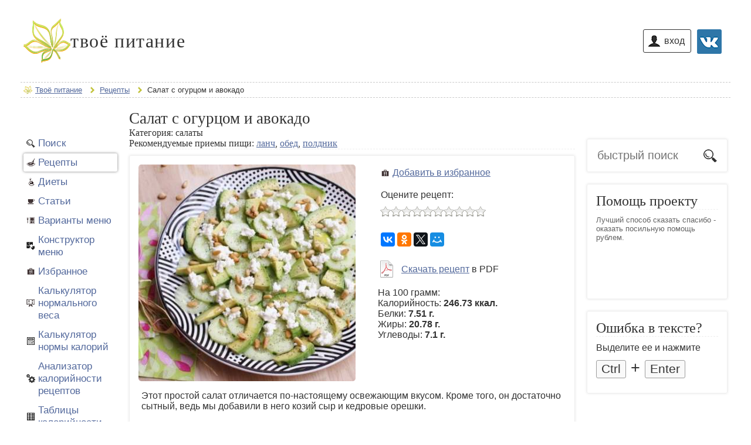

--- FILE ---
content_type: text/html; charset=UTF-8
request_url: https://www.yournutrition.ru/recipes/salat-s-ogurcom-i-avokado/
body_size: 5645
content:
<!DOCTYPE html>
<html lang="ru">
	<head>
	    <meta charset="utf-8">
    <meta name="viewport" content="width=device-width, initial-scale=0.77">
    <link rel="icon" href="/images/logo120.png" type=" image/png">
	<title>Салат с огурцом и авокадо - рецепт с рачетом калорийности и БЖУ</title>
    <meta name="description" content="Рецепт приготовления салата с огурцом и авокадо"/>
    <meta name="keywords" content="салат, авокадо, козий, кедровые, огурцы, нарезать, огурцом"/>
	<meta property="og:type" content="article">
	<meta property="og:title" content="Салат с огурцом и авокадо - рецепт с рачетом калорийности и БЖУ">
	<meta property="og:description" content="Рецепт приготовления салата с огурцом и авокадо">
	<meta property="og:url" content="https://www.yournutrition.ru/recipes/salat-s-ogurcom-i-avokado/">
	<meta property="og:image" content="//www.yournutrition.ru/images/recipes/6289/photo650.jpg">
	<meta name="yandex-verification" content="8f65c4e2b7630927" />    
			<link rel="stylesheet" href="/css/9cf78d366a6cd17d937c7e4a261b6507.css?v=1632329097" />
<script src="/js/b2ca1eac99ddef1b6b8d540a7296e817.js?v=1632905050"></script><!-- Global site tag (gtag.js) - Google Analytics -->
<!--<script async src="https://pagead2.googlesyndication.com/pagead/js/adsbygoogle.js?client=ca-pub-3947675525866055" crossorigin="anonymous"></script>-->
<!--<script async src="https://www.googletagmanager.com/gtag/js?id=UA-116575490-1"></script>-->
<script>
  window.dataLayer = window.dataLayer || [];
  function gtag(){dataLayer.push(arguments);}
  gtag('js', new Date());

  gtag('config', 'UA-116575490-1');
</script>

<!--<script async src="https://pagead2.googlesyndication.com/pagead/js/adsbygoogle.js"></script>-->
<!-- Yandex Native Ads -->
<script>window.yaContextCb=window.yaContextCb||[]</script>
<script src="https://yandex.ru/ads/system/context.js" async></script>

	</head>
	<body>
				  <!-- Yandex.Metrika counter --> <script type="text/javascript" > (function(m,e,t,r,i,k,a){m[i]=m[i]||function(){(m[i].a=m[i].a||[]).push(arguments)}; m[i].l=1*new Date();k=e.createElement(t),a=e.getElementsByTagName(t)[0],k.async=1,k.src=r,a.parentNode.insertBefore(k,a)}) (window, document, "script", "https://mc.yandex.ru/metrika/tag.js", "ym"); ym(40178376, "init", { clickmap:true, trackLinks:true, accurateTrackBounce:true }); </script> <noscript><div><img src="https://mc.yandex.ru/watch/40178376" style="position:absolute; left:-9999px;" alt="" /></div></noscript> <!-- /Yandex.Metrika counter -->

		
				<div class="head"> 
			<div class="logo">
				<a href="/"><div>твоё питание</div></a>			</div>
			<!--AUTHINFO--><div class="signin">
	<a href="/account/vklogin/" class="vk_btn" rel="nofollow"><img src="/images/vk_logo42.png" title="войти через вконтакте" alt="войти через вконтакте"/></a>
	<a href="/popup/login/" id="loginbtn" class="popup_rotate user_button" rel="nofollow">вход</a>
</div>
<!--/AUTHINFO-->			<div class="cls"></div>
		</div>
		<div class="breadcrumbs">
<ul  itemscope itemtype="http://schema.org/BreadcrumbList">
	<li class="homelink" itemprop="itemListElement" itemscope itemtype="http://schema.org/ListItem"><a href="/" itemprop="item" ><span itemprop="name">Твоё питание</span></a><meta itemprop="position" content="1" /></li>
<li itemprop="itemListElement" itemscope itemtype="http://schema.org/ListItem"><a itemprop="item" href="/recipes/"><span itemprop="name">Рецепты</span></a><meta itemprop="position" content="2" /></li>
<li itemprop="itemListElement" itemscope itemtype="http://schema.org/ListItem"><span itemprop="name">Салат с огурцом и авокадо</span><meta itemprop="position" content="3" /></li>
</ul>
<div class="cls"></div>
</div><div class="boxed_content">
	<div class="left_bar_spacer">
		<div class="left_bar">
					<div class="d_box">
			<ul class="left_menu">
								<li class="mmsearch "><a  href="/search/">Поиск</a></li>
				<li class="mm1  active "><a href="/recipes/">Рецепты</a></li><li class="mm2 "><a href="/diets/">Диеты</a></li><li class="mm3 "><a href="/articles/">Статьи</a></li>				<li class="mmmenu "><a  href="/menu/">Варианты меню</a></li>
				<li class="mmconstructor "><a  href="/menu-constructor/">Конструктор меню</a></li>
				<li class="mmfav"><a class="popup_rotate" href="/popup/login/" rel="nofollow" onclick="set_afterlogin('/favorites/');">Избранное</a></li>				<li class="mmweight "><a  href="/weight/">Калькулятор нормального веса</a></li>
				<li class="mmcalories "><a  href="/calories/">Калькулятор нормы калорий</a></li>
				<li class="mmanalyzer "><a  href="/analyzer/">Анализатор калорийности рецептов</a></li>
				<li class="mmtbl "><a  href="/products/">Таблицы калорийности</a></li>
				<li class="mme "><a  href="/e/">Пищевые добавки</a></li>
				<li class="mmmeals "><a  href="/meals/">Приемы пищи</a></li>
				<li class="mm4 "><a  href="/feedback/">Контакты</a></li>
            			</ul>
		</div>
<!-- Yandex.RTB R-A-273014-2 -->
<div id="yandex_rtb_R-A-273014-2"></div>
<script type="text/javascript">
    (function(w, d, n, s, t) {
        w[n] = w[n] || [];
        w[n].push(function() {
            Ya.Context.AdvManager.render({
                blockId: "R-A-273014-2",
                renderTo: "yandex_rtb_R-A-273014-2",
                async: true,
				onRender: function (data) {
                    $(document.body).trigger("sticky_kit:recalc");
                }
            });
        });
        t = d.getElementsByTagName("script")[0];
        s = d.createElement("script");
        s.type = "text/javascript";
        s.src = "//an.yandex.ru/system/context.js";
        s.async = true;
        t.parentNode.insertBefore(s, t);
    })(this, this.document, "yandexContextAsyncCallbacks");
</script>
		</div>
	</div>
	<div itemscope itemtype="http://schema.org/Recipe" class="main_content">
		<div class="d_box search_results">
			<h1 itemprop="name">Салат с огурцом и авокадо</h1>
			<div class="recipe_tags">Категория: <span itemprop="recipeCategory">салаты</span>
				</div>
						<div class="recipe_meals">Рекомендуемые приемы пищи: <a href="/meals/lanch/">ланч</a>, <a href="/meals/obed/">обед</a>, <a href="/meals/poldnik/">полдник</a></div>			
						<meta itemprop="description" content="Рецепт приготовления салата с огурцом и авокадо">
		</div>
						<div class="c_box" >
				<div class="recipe_image">
										<a class="zoom-image" href="/images/recipes/6289/photo650.jpg">
						<img itemprop="image" src="/images/recipes/6289/photo370.jpg" title="Салат с огурцом и авокадо" alt="Салат с огурцом и авокадо"/>
					</a>
				</div>
				<div class="recipe_data">
					<div class="">
						<a class="popup_rotate content_fav" rel="nofollow" href="/popup/login/" onclick="set_afterlogin('favorites:6289')">Добавить в избранное</a><div class="cls"></div>				
						<div class="rating_caption_right">Оцените рецепт:</div>
<div class="rating_group">
	<input type="hidden" name="val" value="">
	<input type="hidden" name="votes" value="0">
	<input type="hidden" name="id" value="6289">
</div>
<div class="cls"></div>
<script>
	$('.rating_group').rating({
		fx: 'full',
		stars:10,
				image: '/images/stars.png',
		loader: '/images/loader18.gif',
		url: '/ajax/rating/',
		callback: function(responce){
			
		}
	});				
</script>
						<div class="socials_group">                  
	<script src="//yastatic.net/es5-shims/0.0.2/es5-shims.min.js"></script>
	<script src="//yastatic.net/share2/share.js"></script>
	<div class="ya-share2 yandex_share" data-services="collections,vkontakte,facebook,odnoklassniki,twitter,gplus,moimir" data-description="Рецепт приготовления салата с огурцом и авокадо" data-image="https://www.yournutrition.ru/images/recipes/6289/photo650.jpg" data-counter=""></div>
	<div class="cls"></div>
</div>
<div class="cls"></div>
						<div class="pdf_link"><a href="/recipes/salat-s-ogurcom-i-avokado.pdf" target="_blank">Скачать рецепт</a> в PDF</div>						
						<div class="cls"></div>
						<div class="nutrition" itemprop="nutrition" itemscope itemtype="http://schema.org/NutritionInformation">
							<p>На 100 грамм:<br/>Калорийность: <b><span itemprop="calories">246.73 ккал.</span></b><br/> Белки: <b><span itemprop="proteinContent">7.51 г.</span></b><br/>Жиры: <b><span itemprop="fatContent">20.78 г.</span></b><br />Углеводы: <b><span itemprop="carbohydrateContent">7.1 г.</span></b> </p>
						</div>
					</div>
				</div>
				<div class="cls"></div>
				<div class="text">
				<p>Этот простой салат отличается по-настоящему освежающим вкусом. Кроме того, он достаточно сытный, ведь мы добавили в него козий сыр и кедровые орешки.</p>
<h2>Ингредиенты</h2><ul itemprop="recipeIngredient" class="recipeIngredients"><li itemprop="ingredients" class="odd">огурец средний 2 шт</li><li itemprop="ingredients" class="even">авокадо 1 шт</li><li itemprop="ingredients" class="odd">козий сыр 100 г</li><li itemprop="ingredients" class="even">кедровые орехи 4 ст. л</li><li itemprop="ingredients" class="odd">масло оливковое 1 ст. л</li><li itemprop="ingredients" class="even">соль, перец по вкусу</li></ul>
<h2>Рецепт приготовления салата с огурцом и авокадо</h2><ul itemprop="recipeInstructions" class="recipeInstructions"><li>Огурцы очистить и нарезать кружочками. Выложить их на большую тарелку.</li><li>Мякоть авокадо нарезать ломтиками и выложу на огурцы.</li><li>Руками покрошить сверху козий сыр.</li><li>Готовый салат посолить, поперчить, сбрызнуть оливковым маслом и посыпать кедровыми орешками.</li></ul></div>
				<div class="cls"></div>

			</div>

<div class="c_box">
<!-- Yandex Native Ads C-A-273014-14 -->
<div id="id-C-A-273014-14"></div>
<script>window.yaContextCb.push(()=>{
  Ya.Context.AdvManager.renderWidget({
    renderTo: 'id-C-A-273014-14',
    blockId: 'C-A-273014-14'
  })
})</script>
</div>

			<div class="c_box see_more">
	<div class="title">
		<h2>Смотрите также:</h2>
	</div>
	
			<div class="snipet  small ">
				<div class="same">
					<div class="photo">
					<a href="/recipes/salat-s-tomatom-ogurcom-i-avokado/"><img src="/images/recipes/6361/photo200.jpg" alt="Салат с томатом, огурцом и авокадо" title="Салат с томатом, огурцом и авокадо"/></a></div>
					<div class="title">
						<a href="/recipes/salat-s-tomatom-ogurcom-i-avokado/">Салат с томатом, огурцом и авокадо</a>
						<div class="description">Рецепт приготовления салата с томатом, огурцом и авокадо</div>
					</div>
				</div>
			</div>
					
			<div class="snipet  small ">
				<div class="same">
					<div class="photo">
					<a href="/recipes/salat-iz-kuricy-s-ogurcom-i-kukuruzoj/"><img src="/images/recipes/651/photo200.jpg" alt="Салат из курицы с огурцом и кукурузой" title="Салат из курицы с огурцом и кукурузой"/></a></div>
					<div class="title">
						<a href="/recipes/salat-iz-kuricy-s-ogurcom-i-kukuruzoj/">Салат из курицы с огурцом и кукурузой</a>
						<div class="description">Рецепт приготовления салата из курицы с огурцом и кукурузой</div>
					</div>
				</div>
			</div>
					
			<div class="snipet  small ">
				<div class="same">
					<div class="photo">
					<a href="/recipes/salat-s-semgoj-i-svezhim-ogurcom/"><img src="/images/recipes/1282/photo200.jpg" alt="Салат с семгой и свежим огурцом" title="Салат с семгой и свежим огурцом"/></a></div>
					<div class="title">
						<a href="/recipes/salat-s-semgoj-i-svezhim-ogurcom/">Салат с семгой и свежим огурцом</a>
						<div class="description">Рецепт приготовления салата с семгой и свежим огурцом</div>
					</div>
				</div>
			</div>
			<div class="cls"></div>		
			<div class="snipet  small ">
				<div class="same">
					<div class="photo">
					<a href="/recipes/salat-s-kalmarami-yajcom-i-ogurcom/"><img src="/images/recipes/3366/photo200.jpg" alt="Салат с кальмарами яйцом и огурцом" title="Салат с кальмарами яйцом и огурцом"/></a></div>
					<div class="title">
						<a href="/recipes/salat-s-kalmarami-yajcom-i-ogurcom/">Салат с кальмарами яйцом и огурцом</a>
						<div class="description">Рецепт приготовления салата с кальмарами яйцом и огурцом</div>
					</div>
				</div>
			</div>
					
			<div class="snipet  small ">
				<div class="same">
					<div class="photo">
					<a href="/recipes/salat-iz-fasoli-s-ogurcom/"><img src="/images/recipes/3532/photo200.jpg" alt="Салат из фасоли с огурцом" title="Салат из фасоли с огурцом"/></a></div>
					<div class="title">
						<a href="/recipes/salat-iz-fasoli-s-ogurcom/">Салат из фасоли с огурцом</a>
						<div class="description">Рецепт приготовления салата из фасоли с огурцом</div>
					</div>
				</div>
			</div>
					
			<div class="snipet  small ">
				<div class="same">
					<div class="photo">
					<a href="/recipes/salat-s-kuricej-i-ogurcom/"><img src="/images/recipes/3639/photo200.jpg" alt="Салат с курицей и огурцом" title="Салат с курицей и огурцом"/></a></div>
					<div class="title">
						<a href="/recipes/salat-s-kuricej-i-ogurcom/">Салат с курицей и огурцом</a>
						<div class="description">Рецепт приготовления салата с курицей и огурцом</div>
					</div>
				</div>
			</div>
			<div class="cls"></div>					<div class="cls"></div>
		<div class="snipet">
			<div class="prew">
				<div class="description"><div class="center">Предыдущий рецепт</div></div>
				<div class="photo">
				<a href="/recipes/salat-s-vetchinoj/"><img src="/images/recipes/6288/photo200.jpg" alt="Салат с ветчиной" title="Салат с ветчиной"/></a></div>
				<div class="title">
					<a href="/recipes/salat-s-vetchinoj/">Салат с ветчиной</a>
					<div class="description">Рецепт приготовления салата с ветчиной</div>
				</div>
			</div>
		</div>
		<div class="snipet">
			<div class="next">
				<div class="description"><div class="center">Следующий рецепт</div></div>
				<div class="photo">
				<a href="/recipes/ris-s-medom-i-imbirem/"><img src="/images/recipes/6291/photo200.jpg" alt="Рис с медом и имбирем" title="Рис с медом и имбирем"/></a></div>
				<div class="title">
					<a href="/recipes/ris-s-medom-i-imbirem/">Рис с медом и имбирем</a>
					<div class="description">Рецепт приготовления риса с медом и имбирем</div>
				</div>
			</div>
		</div>
		<div class="cls"></div>
</div>
		</div>
	<div class="right_bar_spacer">
		<div class="right_bar"><div class="c_box searchbox">
	<form id="main_search_form" onsubmit="return ajax_search();">
		<input type="text" placeholder="быстрый поиск" class="search_field" />
		<img src="/images/ico_search.png" class="search_img" onclick="$('#main_search_form').submit()" alt="поиск"/>
		<input type="submit" class="hidden_submit" />
	</form>
</div><!-- Yandex.RTB R-A-273014-3 -->
<div id="yandex_rtb_R-A-273014-3" class="ya_right_block"></div>
<script type="text/javascript">
    (function(w, d, n, s, t) {
        w[n] = w[n] || [];
        w[n].push(function() {
            Ya.Context.AdvManager.render({
                blockId: "R-A-273014-3",
                renderTo: "yandex_rtb_R-A-273014-3",
                async: true,
				onRender: function (data) {
                    $(document.body).trigger("sticky_kit:recalc");
                }
            });
        });
        t = d.getElementsByTagName("script")[0];
        s = d.createElement("script");
        s.type = "text/javascript";
        s.src = "//an.yandex.ru/system/context.js";
        s.async = true;
        t.parentNode.insertBefore(s, t);
    })(this, this.document, "yandexContextAsyncCallbacks");
</script><div class="c_box">
	<div class="title">Помощь проекту</div> 
	<div class="donate_hint">
		Лучший способ сказать спасибо - оказать посильную помощь рублем. 
	</div>
	<iframe src="https://yoomoney.ru/quickpay/fundraise/button?billNumber=fA0p5gOeoxc.230204&" width="210" height="50" frameborder="0" allowtransparency="true" scrolling="no"></iframe>​
</div><div class="c_box">
	<div class="title">Ошибка в тексте?</div>
	Выделите ее и нажмите
	<div class="short_cut"><span class="mistake_button">Ctrl</span> + <span class="mistake_button">Enter</span></div>
</div></div>
	</div>
	<div class="cls"></div>
</div>		


<div class="go_up" onclick="$('html, body').animate({ scrollTop: 0 }, 'fast');">Наверх</div>		<div class="footer">
            			<p class="links">
			<a href="/">Твоё питание</a>			| <a href="/recipes/">Рецепты</a>
			| <a href="/diets/">Диеты</a>
			| <a href="/articles/">Статьи</a>
| <a href="/feedback/">Контакты</a> 
| <a href="/pages/polzovatelskoe-soglashenie/">Пользовательское соглашение</a><p>www.yournutrinition.ru &copy; 2016 &mdash; 2026</p>		
<p>Вся информация на сайте относительно диет, расчета БЖУ и калорийности, вариантов питания и прочее имеет информативный характер.<br/>Перед использованием рекомендуется проконсультироваться со специалистом (врачом).</p>		
		</div>
        <!-- Yandex.RTB R-A-273014-19 -->
        <script>
            (function renderInImage(images) {
                if (!images.length) {
                    return
                }
                const image = images.shift()
                const {width, height} = image.getBoundingClientRect()
                if (width < 360 || height < 360) {
                    return renderInImage(images)
                }
                image.id = `yandex_rtb_R-A-273014-19-${Math.random().toString(16).slice(2)}`
                window.yaContextCb.push(() => {
                    Ya.Context.AdvManager.render({
                        "renderTo": image.id,
                        "blockId": "R-A-273014-19",
                        "type": "inImage"
                    })
                })
                renderInImage(images)
            })(Array.from(document.querySelectorAll("img")))
        </script>
	</body>
</html>